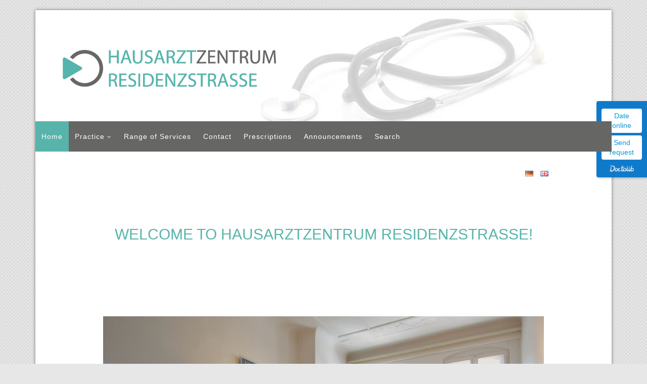

--- FILE ---
content_type: text/html; charset=utf-8
request_url: https://hausarztzentrum-residenzstrasse.de/en/home_en.html
body_size: 4601
content:
<!DOCTYPE html>
<html lang="en">
<head>

      <meta charset="utf-8">
    <title>Hausarztzentrum Residenzstraße - Berlin Reinickendorf</title>
    <base href="https://hausarztzentrum-residenzstrasse.de/">

          <meta name="robots" content="index,follow">
      <meta name="description" content="Hausarztzentrum Residenzstraße - General Medicine, Sports Medicine, Joint Practice , Berlin - Reinickendorf">
      <meta name="keywords" content="">
      <meta name="generator" content="Contao Open Source CMS">
    
    <meta name="viewport" content="width=device-width,initial-scale=1.0">
    <style>#left{width:75px;right:75px}#right{width:75px}#container{padding-left:75px;padding-right:75px}</style>
    <link rel="stylesheet" href="assets/css/34087a64dc83.css">
    <script src="https://code.jquery.com/jquery-1.11.3.min.js"></script>
<script>window.jQuery || document.write('<script src="assets/jquery/core/1.11.3/jquery.min.js">\x3C/script>')</script>
    <link rel="alternate" hreflang="de" href="https://hausarztzentrum-residenzstrasse.de/de/">
<link rel="alternate" hreflang="en" href="https://hausarztzentrum-residenzstrasse.de/en/home_en.html">
<link rel="shortcut icon" type="image/x-icon" href="https://hausarztzentrum-residenzstrasse.de/share/favicon-hausarztzentrum-residenzstrasse-en.ico">
<link rel="apple-touch-icon" href="https://hausarztzentrum-residenzstrasse.de/share/favicon-apple-touch-icon-hausarztzentrum-residenzstrasse-en.png">
<link href="//maxcdn.bootstrapcdn.com/font-awesome/4.3.0/css/font-awesome.min.css" rel="stylesheet">
<script src="files/theme/js/back-to-top.js" type="text/javascript"></script>
<meta name="page-topic" content=„Hausarztzentrum-Residenzstrasse“>
<meta name="audience" content="alle">
<meta name="copyright" content=„Hausarztzentrum-Residenzstrasse“>
<meta name="revisit-after" content="60 days">
<meta name="expires" content="0">

          <!--[if lt IE 9]><script src="assets/html5shiv/3.7.2/html5shiv-printshiv.min.js"></script><![endif]-->
      
</head>
<body id="top" class="mac chrome blink ch131 home">

      
    <div id="wrapper">

                        <header id="header">
            <div class="inside">
              
<div class="mod_article first last block" id="kopfbild-472">

  
  
<div class="ce_image first last block">

  
  
  <figure class="image_container">

    
    

<img src="assets/images/d/stethoscope-8707bbbd.jpg" width="1140" height="220" alt="stethoscope" title="stethoscope">



    
    
  </figure>


</div>

  
</div>

<!-- indexer::stop -->
<p id="logo" role="banner"><a href="https://hausarztzentrum-residenzstrasse.de/en/home_en.html" title="Go to the Home page"><span>Hausarztzentrum Residenzstrasse EN</span></a></p>
<!-- indexer::continue -->            </div>
          </header>
              
      
<div class="custom">

      <div id="navisection">
      <div class="inside">
        
<!-- indexer::stop -->
<div class="mod_quicknav mobileselect block">

  
  
  <form action="en/home_en.html" method="post">
    <div class="formbody">
      <input type="hidden" name="FORM_SUBMIT" value="tl_quicknav">
      <input type="hidden" name="REQUEST_TOKEN" value="ef1628bf883c03a7ecb54b538e420e97">
      <label for="ctrl_target" class="invisible">Target page</label>
      <select name="target" id="ctrl_target" class="select" onchange="this.form.submit()">
        <option value="">Select please ...</option>
                  <option value="en/home_en.html">Home</option>
                  <option value="en/practice.html">Practice</option>
                  <option value="en/our-medical-practice-272.html"> &nbsp;&ndash; Our Medical Practice</option>
                  <option value="en/our-doctors.html"> &nbsp;&ndash; Our Doctors</option>
                  <option value="en/practice-team.html"> &nbsp;&ndash; Practice Team</option>
                  <option value="en/surgery-hours.html"> &nbsp;&ndash; Surgery hours</option>
                  <option value="en/house-calls.html"> &nbsp;&ndash; House Calls</option>
                  <option value="en/emergency-service.html"> &nbsp;&ndash; Emergency Services</option>
                  <option value="en/range-of-services.html">Range of Services</option>
                  <option value="en/contact.html">Contact</option>
                  <option value="en/prescriptions.html">Prescriptions</option>
                  <option value="en/announcements.html">Announcements</option>
                  <option value="en/search.html">Search</option>
              </select>
      <noscript><input type="submit" class="submit" value="Go"></noscript>
    </div>
  </form>


</div>
<!-- indexer::continue -->

<!-- indexer::stop -->
<nav class="mod_navigation block" id="mainmenu">

  
  <a href="en/home_en.html#skipNavigation2" class="invisible">Skip navigation</a>

  
<ul class="level_1">
            <li class="active first"><span class="active first">Home</span></li>
                <li class="submenu sibling"><a href="en/our-medical-practice-272.html" title="Practice" class="submenu sibling" aria-haspopup="true">Practice</a>
<ul class="level_2">
            <li class="first"><a href="en/our-medical-practice-272.html" title="Our Medical Practice" class="first">Our Medical Practice</a></li>
                <li><a href="en/our-doctors.html" title="Our Doctors">Our Doctors</a></li>
                <li><a href="en/practice-team.html" title="Practice Team">Practice Team</a></li>
                <li><a href="en/surgery-hours.html" title="Surgery hours">Surgery hours</a></li>
                <li><a href="en/house-calls.html" title="House Calls">House Calls</a></li>
                <li class="last"><a href="en/emergency-service.html" title="Emergency Services" class="last">Emergency Services</a></li>
      </ul>
</li>
                <li class="sibling"><a href="en/range-of-services.html" title="Range of Services" class="sibling">Range of Services</a></li>
                <li class="sibling"><a href="en/contact.html" title="Contact" class="sibling">Contact</a></li>
                <li class="sibling"><a href="en/prescriptions.html" title="Prescriptions online" class="sibling">Prescriptions</a></li>
                <li class="sibling"><a href="en/announcements.html" title="Announcements" class="sibling">Announcements</a></li>
                <li class="sibling last"><a href="en/search.html" title="Search" class="sibling last">Search</a></li>
      </ul>

  <a id="skipNavigation2" class="invisible">&nbsp;</a>

</nav>
<!-- indexer::continue -->
      </div>
    </div>
  
</div>

              <div id="container">

                      <div id="main">
              <div class="inside">
                
<!-- indexer::stop -->
<nav class="mod_changelanguage block" itemscope="" itemtype="http://schema.org/SiteNavigationElement">


<ul class="level_1">
            <li class="lang-de first"><a href="https://hausarztzentrum-residenzstrasse.de/de/" title="Home" class="lang-de first" hreflang="de" lang="de">DE</a></li>
                <li class="lang-en active last"><span class="lang-en active last">EN</span></li>
      </ul>

</nav>
<!-- indexer::continue -->

<div class="mod_article first last block" id="home-473">

  
  
<div class="clear"></div>
<hr class="invisible_hr">
<div class="ce_text slogan_home center block">

  
  
      <h1>Welcome to&nbsp;Hausarztzentrum Residenzstraße!</h1>  
  
  

</div>

<div class="clear"></div>
<hr class="invisible_hr">
<div class="ce_image block">

  
  
  <figure class="image_container">

    
    

<img src="files/Images_Praxis/Startseite/Startseite.jpg" width="1000" height="647" alt="Image physician and patient in treatment room" title="physician and patient">



    
    
  </figure>


</div>

<div class="clear"></div>
<div class="ce_text last block" style="margin-top:50px;">

  
  
      <h2 style="text-align: center;">We are looking back on an experience of more than 30 years.</h2>  
  
  

</div>

  
</div>
              </div>
                          </div>
          
                                
                                
        </div>
      
      
                        <footer id="footer">
            <div class="inside">
              
<div class="widget contactvcard towcols grid6">
<h3>Contact</h3>

<div class="vcard">
<div class="org grid16"><strong>Hausarztzentrum Residenzstraße</strong></div>
<div class="adr grid16">Gemeinschaftspraxis</div>
<div class="adr grid16">
<div class="street-address">Residenzstr. 156</div>
<span class="postal-code">13409</span> <span class="locality">Berlin</span>
<div class="country-name">Deutschland</div>
</div>
<div class="tel grid16"><span class="type"></span> 030 498 932 88</div>
<div class="fax grid16"><span class="type"></span> 030 498 932 87</div>
<div><a class="email grid16" href="mailto:praxis@hausarztzentrum-residenzstrasse.de">praxis@hausarztzentrum-residenzstrasse.de</a></div>
</div>
</div>
<div class="ce_html grid5">

<div class="ce_text block">

      <h3>Your way to us</h3>
  
  
      <p style="text-align: left;"><a title="Google Route Planner" href="https://www.google.de/maps/place/Hausarztzentrum+Residenzstraße/@52.5740684,13.357135,17z/data=!3m1!4b1!4m5!3m4!1s0x47a853b71fefffff:0xf96eb5c7baa34f5d!8m2!3d52.5740684!4d13.3593237" target="_blank">Launch Google Route Planner</a></p>
<p style="text-align: left;"><a title="BVG Public Transport" href="https://www.bvg.de/en/connections/connection-search" target="_blank">Public Transport Journey Planer</a></p>  
  
  

</div>

</div>
<div class="ce_html grid5">

<div class="ce_text block">

      <h3>Opening hours</h3>
  
  
      <table>
<tbody>
<tr>
<td>Monday</td>
<td>09:00-18:00</td>
<td>&nbsp;</td>
</tr>
<tr>
<td>Tuesday</td>
<td>09:00-18:00</td>
<td>&nbsp;</td>
</tr>
<tr>
<td>Wednesday</td>
<td>09:00-16:00</td>
<td>&nbsp;</td>
</tr>
<tr>
<td>Thursday</td>
<td>09:00-18:00</td>
<td>&nbsp;</td>
</tr>
<tr>
<td>Friday</td>
<td>09:00-13:00</td>
<td>&nbsp;</td>
</tr>
</tbody>
</table>
<p><a title="Details of various Emergency Services" href="en/emergency-service.html"> Emergency Services</a></p>  
  
  

</div>

</div>
<div class="clear"></div>
<!--

WICHTIGER HINWEIS: Sie dürfen den Backlink zur Webseite des Designers
nicht entfernen. Wenn Sie das Template ohne den Backlink nutzen
möchten, kaufen Sie bitte ein Lizenzupgrade.

ES IST ILLEGAL DIESES DESIGN OHNE BACKLINK ZU VERWENDEN!

-->
<!-- indexer::stop -->
<div class="footermenu grid16 block">

Copyright © 2026 Hausarztzentrum Residenzstrasse | <a href="en/contact.html" title="Contact">Contact</a> | <a href="en/data-protection.html" title="Data Protection">Data Protection</a> | <a href="en/legal-notice.html" title="Legal Notice">Legal Notice</a> | <a href="en/sitemap_en.html" title="Sitemap">Sitemap</a> | <a href="en/cookies.html" title="Cookies">Cookies</a> |18.01.2026 | <span class="designby">Design by <a href="http://www.dualogo.de" title="dualogo mediendesign">dualogo mediendesign</a></span>
</div>
<!-- indexer::continue -->
<!-- indexer::stop -->
<div id="backtotop">
  <ul>
    <li><a id="toTop" href="#" onClick="return false">Back to Top</a></li>
  </ul>
</div>
<!-- indexer::continue -->
<div class="clear"></div>
<div style="position:fixed;top:200px;right:0;display:block;text-align:center;background-color:#107ACA;; color:#ffffff;font-size:14px;width:100px;border-radius:4px 0 0 4px;padding:10px;z-index:999;box-shadow:1px 2px 4px rgba(0,0,0,0.2);line-height:1.4;"> <a style="display:block;color:#0596DE;text-decoration:none;padding:5px;margin-top:5px;background:#fff;border-radius:4px;" href=" https://www.doctolib.de/gemeinschaftspraxis/berlin/hausarztzentrum-residenzstrasse?utm_campaign=website-button&amp;utm_source=hausarztzentrum-residenzstrasse-website-button&amp;utm_medium=referral&amp;utm_content=option-8&amp;utm_term=hausarztzentrum-residenzstrasse" target="_blank" rel="noopener noreferrer" >Date online</a> <a style="display:block;color:#0596DE;text-decoration:none;padding:5px;margin-top:5px;background:#fff;border-radius:4px;" href=" https://www.doctolib.de/gemeinschaftspraxis/berlin/hausarztzentrum-residenzstrasse/patient-request?utm_campaign=website-button&amp;utm_source=hausarztzentrum-residenzstrasse/patient-request-website-button&amp;utm_medium=referral&amp;utm_content=option-8&amp;utm_term=hausarztzentrum-residenzstrasse/patient-request" target="_blank" rel="noopener noreferrer" >Send request</a> <img style="display:inline-block;height:15px;margin-top:10px;vertical-align:middle;width:auto" src="https://www.doctolib.de/external_button/doctolib-white-transparent.png" alt="Doctolib"/> </div>            </div>
          </footer>
              
    </div>

      
  
<script src="files/theme/js/jquery.tabslet.min.js"></script>
<script>
  jQuery(document).ready(function(){
    $('.tabs').tabslet();
});
</script>

<script src="files/theme/js/doubletaptogo.js"></script>
<script>
  jQuery(document).ready(function($) {

// Touch-friendly drop-down navigation
$( '#mainmenu li:has(ul)' ).doubleTapToGo();
});
</script>


<script src="assets/swipe/2.0/js/swipe.min.js"></script>
<script>
  (function($) {
    $(document).ready(function() {
      $('.ce_sliderStart').each(function(i, cte) {
        var s = $('.content-slider', cte)[0],
            c = s.getAttribute('data-config').split(',');
        new Swipe(s, {
          // Put custom options here
          'auto': parseInt(c[0]),
          'speed': parseInt(c[1]),
          'startSlide': parseInt(c[2]),
          'continuous': parseInt(c[3]),
          'menu': $('.slider-control', cte)[0]
        });
      });
    });
  })(jQuery);
</script>

<script src="assets/jquery/mediaelement/2.21.2/js/mediaelement-and-player.min.js"></script>
<script>
  (function($) {
    $(document).ready(function() {
      $('video,audio').filter(function() {
          return $(this).parents('picture').length === 0;
      }).mediaelementplayer({
        // Put custom options here
        pluginPath: '/assets/jquery/mediaelement/2.21.2/',
        flashName: 'legacy/flashmediaelement.swf',
        silverlightName: 'legacy/silverlightmediaelement.xap'
      });
    });
  })(jQuery);
</script>

<script>setTimeout(function(){var e=function(e,t){try{var n=new XMLHttpRequest}catch(r){return}n.open("GET",e,!0),n.onreadystatechange=function(){this.readyState==4&&this.status==200&&typeof t=="function"&&t(this.responseText)},n.send()},t="system/cron/cron.";e(t+"txt",function(n){parseInt(n||0)<Math.round(+(new Date)/1e3)-86400&&e(t+"php")})},5e3);</script>

</body>
</html>


--- FILE ---
content_type: text/css
request_url: https://hausarztzentrum-residenzstrasse.de/assets/css/34087a64dc83.css
body_size: 11825
content:
body,div,h1,h2,h3,h4,h5,h6,p,blockquote,pre,code,ol,ul,li,dl,dt,dd,figure,table,th,td,form,fieldset,legend,input,textarea{margin:0;padding:0}table{border-spacing:0;border-collapse:collapse}caption,th,td{text-align:left;text-align:start;vertical-align:top}abbr,acronym{font-variant:normal;border-bottom:1px dotted #666;cursor:help}blockquote,q{quotes:none}fieldset,img{border:0}ul{list-style-type:none}sup{vertical-align:text-top}sub{vertical-align:text-bottom}del{text-decoration:line-through}ins{text-decoration:none}header,footer,nav,section,aside,article,figure,figcaption{display:block}body{font:12px/1 "Lucida Grande","Lucida Sans Unicode",Verdana,sans-serif;color:#000}input,button,textarea,select{font-family:inherit;font-size:99%;font-weight:inherit}pre,code{font-family:Monaco,monospace}h1,h2,h3,h4,h5,h6{font-size:100%;font-weight:400}h1{font-size:1.8333em}h2{font-size:1.6667em}h3{font-size:1.5em}h4{font-size:1.3333em}table{font-size:inherit}caption,th{font-weight:700}a{color:#00f}h1,h2,h3,h4,h5,h6{margin-top:1em}h1,h2,h3,h4,h5,h6,p,pre,blockquote,table,ol,ul,form{margin-bottom:12px}
body,form,figure{margin:0;padding:0}img{border:0}header,footer,nav,section,aside,article,figure,figcaption{display:block}body{font-size:100.01%}select,input,textarea{font-size:99%}#container,.inside{position:relative}#main,#left,#right{float:left;position:relative}#main{width:100%}#left{margin-left:-100%}#right{margin-right:-100%}#footer{clear:both}#main .inside{min-height:1px}.ce_gallery>ul{margin:0;padding:0;overflow:hidden;list-style:none}.ce_gallery>ul li{float:left}.ce_gallery>ul li.col_first{clear:left}.float_left{float:left}.float_right{float:right}.block{overflow:hidden}.clear,#clear{height:.1px;font-size:.1px;line-height:.1px;clear:both}.invisible{border:0;clip:rect(0 0 0 0);height:1px;margin:-1px;overflow:hidden;padding:0;position:absolute;width:1px}.custom{display:block}#container:after,.custom:after{content:"";display:table;clear:both}
@media (max-width:767px){#wrapper{margin:0;width:auto}#container{padding-left:0;padding-right:0}#main,#left,#right{float:none;width:auto}#left{right:0;margin-left:0}#right{margin-right:0}}img{max-width:100%;height:auto}.ie7 img{-ms-interpolation-mode:bicubic}.ie8 img{width:auto}
/**
 * Global TinyMCE style sheet
 *
 * Use this style sheet to define CSS classes for the rich text editor. The
 * stlye sheet will be included in the editor and the page layout automatically.
 * Although the stlye sheet is shared by all themes, you can override its
 * formattings in any of your theme style sheets.
 *
 *   files/tinymce.css (this is how it looks like in TinyMCE)
 *   .warning { color:#c55; }
 *
 *   theme_a.css (this is how it looks like in theme A)
 *   .warning { font-weight:bold; }
 *
 *   theme_b.css (this is how it looks like in theme B)
 *   .warning { color:#000; }
 *
 * If you do not want to use a global TinyMCE style sheet at all, simply delete
 * this file (files/tinymce.css).
 */
.warning { color:#c55; font-size:1.1em; }
.confirmation { color:#090; font-size:1.1em; }
.information { color:#999; font-size:0.9em; }
/* Swipe 2.0, (C) Brad Birdsall 2012, MIT license */
.content-slider{overflow:hidden;visibility:hidden;position:relative}.slider-wrapper{overflow:hidden;position:relative}.slider-wrapper>*{float:left;width:100%;position:relative}.slider-control{height:30px;position:relative}.slider-control a,.slider-control .slider-menu{position:absolute;top:9px;display:inline-block}.slider-control .slider-prev{left:0}.slider-control .slider-next{right:0}.slider-control .slider-menu{top:0;width:50%;left:50%;margin-left:-25%;font-size:27px;text-align:center}.slider-control .slider-menu b{color:#bbb;cursor:pointer}.slider-control .slider-menu b.active{color:#666}
/* MediaElement.js, (c) 2010-2014 John Dyer, MIT license */
.mejs-offscreen{clip:rect(1px 1px 1px 1px);clip:rect(1px,1px,1px,1px);clip-path:polygon(0 0,0 0,0 0,0 0);position:absolute!important;height:1px;width:1px;overflow:hidden}.mejs-container{position:relative;background:#000;font-family:Helvetica,Arial;text-align:left;vertical-align:top;text-indent:0}.mejs-audio{margin-top:18px}.mejs-container:focus{outline:none}.me-plugin{position:absolute}.mejs-embed,.mejs-embed body{width:100%;height:100%;margin:0;padding:0;background:#000;overflow:hidden}.mejs-fullscreen{overflow:hidden!important}.mejs-container-fullscreen{position:fixed;left:0;top:0;right:0;bottom:0;overflow:hidden;z-index:1000}.mejs-container-fullscreen .mejs-mediaelement,.mejs-container-fullscreen video{width:100%;height:100%}.mejs-clear{clear:both}.mejs-background{position:absolute;top:0;left:0}.mejs-mediaelement{position:absolute;top:0;left:0;width:100%;height:100%}.mejs-poster{position:absolute;top:0;left:0;background-size:contain;background-position:50% 50%;background-repeat:no-repeat}:root .mejs-poster img{display:none}.mejs-poster img{border:0;padding:0;border:0}.mejs-overlay{position:absolute;top:0;left:0}.mejs-overlay-play{cursor:pointer}.mejs-overlay-button{position:absolute;top:50%;left:50%;width:100px;height:100px;margin:-50px 0 0 -50px;background:url(../../assets/jquery/mediaelement/2.21.2/images/bigplay.svg) no-repeat}.no-svg .mejs-overlay-button{background-image:url(../../assets/jquery/mediaelement/2.21.2/images/bigplay.png)}.mejs-overlay:hover .mejs-overlay-button{background-position:0 -100px}.mejs-overlay-loading{position:absolute;top:50%;left:50%;width:80px;height:80px;margin:-40px 0 0 -40px;background:#333;background:url(../../assets/jquery/mediaelement/2.21.2/images/background.png);background:rgba(0,0,0,.9);background:-webkit-gradient(linear,0% 0%,0% 100%,from(rgba(50,50,50,.9)),to(rgba(0,0,0,.9)));background:-webkit-linear-gradient(top,rgba(50,50,50,.9),rgba(0,0,0,.9));background:-moz-linear-gradient(top,rgba(50,50,50,.9),rgba(0,0,0,.9));background:-o-linear-gradient(top,rgba(50,50,50,.9),rgba(0,0,0,.9));background:-ms-linear-gradient(top,rgba(50,50,50,.9),rgba(0,0,0,.9));background:linear-gradient(rgba(50,50,50,.9),rgba(0,0,0,.9))}.mejs-overlay-loading span{display:block;width:80px;height:80px;background:url(../../assets/jquery/mediaelement/2.21.2/images/loading.gif) 50% 50% no-repeat}.mejs-container .mejs-controls{position:absolute;list-style-type:none;margin:0;padding:0;bottom:0;left:0;background:url(../../assets/jquery/mediaelement/2.21.2/images/background.png);background:rgba(0,0,0,.7);background:-webkit-gradient(linear,0% 0%,0% 100%,from(rgba(50,50,50,.7)),to(rgba(0,0,0,.7)));background:-webkit-linear-gradient(top,rgba(50,50,50,.7),rgba(0,0,0,.7));background:-moz-linear-gradient(top,rgba(50,50,50,.7),rgba(0,0,0,.7));background:-o-linear-gradient(top,rgba(50,50,50,.7),rgba(0,0,0,.7));background:-ms-linear-gradient(top,rgba(50,50,50,.7),rgba(0,0,0,.7));background:linear-gradient(rgba(50,50,50,.7),rgba(0,0,0,.7));height:30px;width:100%}.mejs-container .mejs-controls div{list-style-type:none;background-image:none;display:block;float:left;margin:0;padding:0;width:26px;height:26px;font-size:11px;line-height:11px;font-family:Helvetica,Arial;border:0}.mejs-controls .mejs-button button{cursor:pointer;display:block;font-size:0;line-height:0;text-decoration:none;margin:7px 5px;padding:0;position:absolute;height:16px;width:16px;border:0;background:url(../../assets/jquery/mediaelement/2.21.2/images/controls.svg) no-repeat}.no-svg .mejs-controls .mejs-button button{background-image:url(../../assets/jquery/mediaelement/2.21.2/images/controls.png)}.mejs-controls .mejs-button button:focus{outline:dotted 1px #999}.mejs-container .mejs-controls .mejs-time{color:#fff;display:block;height:17px;width:auto;padding:10px 3px 0 3px;overflow:hidden;text-align:center;-moz-box-sizing:content-box;-webkit-box-sizing:content-box;box-sizing:content-box}.mejs-container .mejs-controls .mejs-time a{color:#fff;font-size:11px;line-height:12px;display:block;float:left;margin:1px 2px 0 0;width:auto}.mejs-controls .mejs-play button{background-position:0 0}.mejs-controls .mejs-pause button{background-position:0 -16px}.mejs-controls .mejs-stop button{background-position:-112px 0}.mejs-controls div.mejs-time-rail{direction:ltr;width:200px;padding-top:5px}.mejs-controls .mejs-time-rail span,.mejs-controls .mejs-time-rail a{display:block;position:absolute;width:180px;height:10px;-webkit-border-radius:2px;-moz-border-radius:2px;border-radius:2px;cursor:pointer}.mejs-controls .mejs-time-rail .mejs-time-total{margin:5px;background:#333;background:rgba(50,50,50,.8);background:-webkit-gradient(linear,0% 0%,0% 100%,from(rgba(30,30,30,.8)),to(rgba(60,60,60,.8)));background:-webkit-linear-gradient(top,rgba(30,30,30,.8),rgba(60,60,60,.8));background:-moz-linear-gradient(top,rgba(30,30,30,.8),rgba(60,60,60,.8));background:-o-linear-gradient(top,rgba(30,30,30,.8),rgba(60,60,60,.8));background:-ms-linear-gradient(top,rgba(30,30,30,.8),rgba(60,60,60,.8));background:linear-gradient(rgba(30,30,30,.8),rgba(60,60,60,.8))}.mejs-controls .mejs-time-rail .mejs-time-buffering{width:100%;background-image:-o-linear-gradient(-45deg,rgba(255,255,255,.15) 25%,transparent 25%,transparent 50%,rgba(255,255,255,.15) 50%,rgba(255,255,255,.15) 75%,transparent 75%,transparent);background-image:-webkit-gradient(linear,0 100%,100% 0,color-stop(.25,rgba(255,255,255,.15)),color-stop(.25,transparent),color-stop(.5,transparent),color-stop(.5,rgba(255,255,255,.15)),color-stop(.75,rgba(255,255,255,.15)),color-stop(.75,transparent),to(transparent));background-image:-webkit-linear-gradient(-45deg,rgba(255,255,255,.15) 25%,transparent 25%,transparent 50%,rgba(255,255,255,.15) 50%,rgba(255,255,255,.15) 75%,transparent 75%,transparent);background-image:-moz-linear-gradient(-45deg,rgba(255,255,255,.15) 25%,transparent 25%,transparent 50%,rgba(255,255,255,.15) 50%,rgba(255,255,255,.15) 75%,transparent 75%,transparent);background-image:-ms-linear-gradient(-45deg,rgba(255,255,255,.15) 25%,transparent 25%,transparent 50%,rgba(255,255,255,.15) 50%,rgba(255,255,255,.15) 75%,transparent 75%,transparent);background-image:linear-gradient(-45deg,rgba(255,255,255,.15) 25%,transparent 25%,transparent 50%,rgba(255,255,255,.15) 50%,rgba(255,255,255,.15) 75%,transparent 75%,transparent);-webkit-background-size:15px 15px;-moz-background-size:15px 15px;-o-background-size:15px 15px;background-size:15px 15px;-webkit-animation:buffering-stripes 2s linear infinite;-moz-animation:buffering-stripes 2s linear infinite;-ms-animation:buffering-stripes 2s linear infinite;-o-animation:buffering-stripes 2s linear infinite;animation:buffering-stripes 2s linear infinite}@-webkit-keyframes buffering-stripes{0%{background-position:0 0}to{background-position:30px 0}}@-moz-keyframes buffering-stripes{0%{background-position:0 0}to{background-position:30px 0}}@-ms-keyframes buffering-stripes{0%{background-position:0 0}to{background-position:30px 0}}@-o-keyframes buffering-stripes{0%{background-position:0 0}to{background-position:30px 0}}@keyframes buffering-stripes{0%{background-position:0 0}to{background-position:30px 0}}.mejs-controls .mejs-time-rail .mejs-time-loaded{background:#3caac8;background:rgba(60,170,200,.8);background:-webkit-gradient(linear,0% 0%,0% 100%,from(rgba(44,124,145,.8)),to(rgba(78,183,212,.8)));background:-webkit-linear-gradient(top,rgba(44,124,145,.8),rgba(78,183,212,.8));background:-moz-linear-gradient(top,rgba(44,124,145,.8),rgba(78,183,212,.8));background:-o-linear-gradient(top,rgba(44,124,145,.8),rgba(78,183,212,.8));background:-ms-linear-gradient(top,rgba(44,124,145,.8),rgba(78,183,212,.8));background:linear-gradient(rgba(44,124,145,.8),rgba(78,183,212,.8));width:0}.mejs-controls .mejs-time-rail .mejs-time-current{background:#fff;background:rgba(255,255,255,.8);background:-webkit-gradient(linear,0% 0%,0% 100%,from(rgba(255,255,255,.9)),to(rgba(200,200,200,.8)));background:-webkit-linear-gradient(top,rgba(255,255,255,.9),rgba(200,200,200,.8));background:-moz-linear-gradient(top,rgba(255,255,255,.9),rgba(200,200,200,.8));background:-o-linear-gradient(top,rgba(255,255,255,.9),rgba(200,200,200,.8));background:-ms-linear-gradient(top,rgba(255,255,255,.9),rgba(200,200,200,.8));background:linear-gradient(rgba(255,255,255,.9),rgba(200,200,200,.8));width:0}.mejs-controls .mejs-time-rail .mejs-time-handle{display:none;position:absolute;margin:0;width:10px;background:#fff;-webkit-border-radius:5px;-moz-border-radius:5px;border-radius:5px;cursor:pointer;border:solid 2px #333;top:-2px;text-align:center}.mejs-controls .mejs-time-rail .mejs-time-float{position:absolute;display:none;background:#eee;width:36px;height:17px;border:solid 1px #333;top:-26px;margin-left:-18px;text-align:center;color:#111}.mejs-controls .mejs-time-rail .mejs-time-float-current{margin:2px;width:30px;display:block;text-align:center;left:0}.mejs-controls .mejs-time-rail .mejs-time-float-corner{position:absolute;display:block;width:0;height:0;line-height:0;border:solid 5px #eee;border-color:#eee transparent transparent transparent;-webkit-border-radius:0;-moz-border-radius:0;border-radius:0;top:15px;left:13px}.mejs-long-video .mejs-controls .mejs-time-rail .mejs-time-float{width:48px}.mejs-long-video .mejs-controls .mejs-time-rail .mejs-time-float-current{width:44px}.mejs-long-video .mejs-controls .mejs-time-rail .mejs-time-float-corner{left:18px}.mejs-controls .mejs-fullscreen-button button{background-position:-32px 0}.mejs-controls .mejs-unfullscreen button{background-position:-32px -16px}.mejs-controls .mejs-mute button{background-position:-16px -16px}.mejs-controls .mejs-unmute button{background-position:-16px 0}.mejs-controls .mejs-volume-button{position:relative}.mejs-controls .mejs-volume-button .mejs-volume-slider{display:none;height:115px;width:25px;background:url(../../assets/jquery/mediaelement/2.21.2/images/background.png);background:rgba(50,50,50,.7);-webkit-border-radius:0;-moz-border-radius:0;border-radius:0;top:-115px;left:0;z-index:1;position:absolute;margin:0}.mejs-controls .mejs-volume-button:hover{-webkit-border-radius:0 0 4px 4px;-moz-border-radius:0 0 4px 4px;border-radius:0 0 4px 4px}.mejs-controls .mejs-volume-button .mejs-volume-slider .mejs-volume-total{position:absolute;left:11px;top:8px;width:2px;height:100px;background:#ddd;background:rgba(255,255,255,.5);margin:0}.mejs-controls .mejs-volume-button .mejs-volume-slider .mejs-volume-current{position:absolute;left:11px;top:8px;width:2px;height:100px;background:#ddd;background:rgba(255,255,255,.9);margin:0}.mejs-controls .mejs-volume-button .mejs-volume-slider .mejs-volume-handle{position:absolute;left:4px;top:-3px;width:16px;height:6px;background:#ddd;background:rgba(255,255,255,.9);cursor:N-resize;-webkit-border-radius:1px;-moz-border-radius:1px;border-radius:1px;margin:0}.mejs-controls a.mejs-horizontal-volume-slider{height:26px;width:56px;position:relative;display:block;float:left;vertical-align:middle}.mejs-controls .mejs-horizontal-volume-slider .mejs-horizontal-volume-total{position:absolute;left:0;top:11px;width:50px;height:8px;margin:0;padding:0;font-size:1px;-webkit-border-radius:2px;-moz-border-radius:2px;border-radius:2px;background:#333;background:rgba(50,50,50,.8);background:-webkit-gradient(linear,0% 0%,0% 100%,from(rgba(30,30,30,.8)),to(rgba(60,60,60,.8)));background:-webkit-linear-gradient(top,rgba(30,30,30,.8),rgba(60,60,60,.8));background:-moz-linear-gradient(top,rgba(30,30,30,.8),rgba(60,60,60,.8));background:-o-linear-gradient(top,rgba(30,30,30,.8),rgba(60,60,60,.8));background:-ms-linear-gradient(top,rgba(30,30,30,.8),rgba(60,60,60,.8));background:linear-gradient(rgba(30,30,30,.8),rgba(60,60,60,.8))}.mejs-controls .mejs-horizontal-volume-slider .mejs-horizontal-volume-current{position:absolute;left:0;top:11px;width:50px;height:8px;margin:0;padding:0;font-size:1px;-webkit-border-radius:2px;-moz-border-radius:2px;border-radius:2px;background:#fff;background:rgba(255,255,255,.8);background:-webkit-gradient(linear,0% 0%,0% 100%,from(rgba(255,255,255,.9)),to(rgba(200,200,200,.8)));background:-webkit-linear-gradient(top,rgba(255,255,255,.9),rgba(200,200,200,.8));background:-moz-linear-gradient(top,rgba(255,255,255,.9),rgba(200,200,200,.8));background:-o-linear-gradient(top,rgba(255,255,255,.9),rgba(200,200,200,.8));background:-ms-linear-gradient(top,rgba(255,255,255,.9),rgba(200,200,200,.8));background:linear-gradient(rgba(255,255,255,.9),rgba(200,200,200,.8))}.mejs-controls .mejs-horizontal-volume-slider .mejs-horizontal-volume-handle{display:none}.mejs-controls .mejs-captions-button{position:relative}.mejs-controls .mejs-captions-button button{background-position:-48px 0}.mejs-controls .mejs-captions-button .mejs-captions-selector{visibility:hidden;position:absolute;bottom:26px;right:-51px;width:85px;height:100px;background:url(../../assets/jquery/mediaelement/2.21.2/images/background.png);background:rgba(50,50,50,.7);border:solid 1px transparent;padding:10px 10px 0 10px;overflow:hidden;-webkit-border-radius:0;-moz-border-radius:0;border-radius:0}.mejs-controls .mejs-captions-button:hover .mejs-captions-selector{visibility:visible}.mejs-controls .mejs-captions-button .mejs-captions-selector ul{margin:0;padding:0;display:block;list-style-type:none!important;overflow:hidden}.mejs-controls .mejs-captions-button .mejs-captions-selector ul li{margin:0 0 6px 0;padding:0;list-style-type:none!important;display:block;color:#fff;overflow:hidden}.mejs-controls .mejs-captions-button .mejs-captions-selector ul li input{clear:both;float:left;margin:3px 3px 0 5px}.mejs-controls .mejs-captions-button .mejs-captions-selector ul li label{width:55px;float:left;padding:4px 0 0 0;line-height:15px;font-family:helvetica,arial;font-size:10px}.mejs-controls .mejs-captions-button .mejs-captions-translations{font-size:10px;margin:0 0 5px 0}.mejs-chapters{position:absolute;top:0;left:0;-xborder-right:solid 1px #fff;width:10000px;z-index:1}.mejs-chapters .mejs-chapter{position:absolute;float:left;background:#222;background:rgba(0,0,0,.7);background:-webkit-gradient(linear,0% 0%,0% 100%,from(rgba(50,50,50,.7)),to(rgba(0,0,0,.7)));background:-webkit-linear-gradient(top,rgba(50,50,50,.7),rgba(0,0,0,.7));background:-moz-linear-gradient(top,rgba(50,50,50,.7),rgba(0,0,0,.7));background:-o-linear-gradient(top,rgba(50,50,50,.7),rgba(0,0,0,.7));background:-ms-linear-gradient(top,rgba(50,50,50,.7),rgba(0,0,0,.7));background:linear-gradient(rgba(50,50,50,.7),rgba(0,0,0,.7));filter:progid:DXImageTransform.Microsoft.Gradient(GradientType=0, startColorstr=#323232,endColorstr=#000000);overflow:hidden;border:0}.mejs-chapters .mejs-chapter .mejs-chapter-block{font-size:11px;color:#fff;padding:5px;display:block;border-right:solid 1px #333;border-bottom:solid 1px #333;cursor:pointer}.mejs-chapters .mejs-chapter .mejs-chapter-block-last{border-right:none}.mejs-chapters .mejs-chapter .mejs-chapter-block:hover{background:#666;background:rgba(102,102,102,.7);background:-webkit-gradient(linear,0% 0%,0% 100%,from(rgba(102,102,102,.7)),to(rgba(50,50,50,.6)));background:-webkit-linear-gradient(top,rgba(102,102,102,.7),rgba(50,50,50,.6));background:-moz-linear-gradient(top,rgba(102,102,102,.7),rgba(50,50,50,.6));background:-o-linear-gradient(top,rgba(102,102,102,.7),rgba(50,50,50,.6));background:-ms-linear-gradient(top,rgba(102,102,102,.7),rgba(50,50,50,.6));background:linear-gradient(rgba(102,102,102,.7),rgba(50,50,50,.6));filter:progid:DXImageTransform.Microsoft.Gradient(GradientType=0, startColorstr=#666666,endColorstr=#323232)}.mejs-chapters .mejs-chapter .mejs-chapter-block .ch-title{font-size:12px;font-weight:700;display:block;white-space:nowrap;text-overflow:ellipsis;margin:0 0 3px 0;line-height:12px}.mejs-chapters .mejs-chapter .mejs-chapter-block .ch-timespan{font-size:12px;line-height:12px;margin:3px 0 4px 0;display:block;white-space:nowrap;text-overflow:ellipsis}.mejs-captions-layer{position:absolute;bottom:0;left:0;text-align:center;line-height:20px;font-size:16px;color:#fff}.mejs-captions-layer a{color:#fff;text-decoration:underline}.mejs-captions-layer[lang=ar]{font-size:20px;font-weight:400}.mejs-captions-position{position:absolute;width:100%;bottom:15px;left:0}.mejs-captions-position-hover{bottom:35px}.mejs-captions-text{padding:3px 5px;background:url(../../assets/jquery/mediaelement/2.21.2/images/background.png);background:rgba(20,20,20,.5);white-space:pre-wrap}.me-cannotplay a{color:#fff;font-weight:700}.me-cannotplay span{padding:15px;display:block}.mejs-controls .mejs-loop-off button{background-position:-64px -16px}.mejs-controls .mejs-loop-on button{background-position:-64px 0}.mejs-controls .mejs-backlight-off button{background-position:-80px -16px}.mejs-controls .mejs-backlight-on button{background-position:-80px 0}.mejs-controls .mejs-picturecontrols-button{background-position:-96px 0}.mejs-contextmenu{position:absolute;width:150px;padding:10px;border-radius:4px;top:0;left:0;background:#fff;border:solid 1px #999;z-index:1001}.mejs-contextmenu .mejs-contextmenu-separator{height:1px;font-size:0;margin:5px 6px;background:#333}.mejs-contextmenu .mejs-contextmenu-item{font-family:Helvetica,Arial;font-size:12px;padding:4px 6px;cursor:pointer;color:#333}.mejs-contextmenu .mejs-contextmenu-item:hover{background:#2c7c91;color:#fff}.mejs-controls .mejs-sourcechooser-button{position:relative}.mejs-controls .mejs-sourcechooser-button button{background-position:-128px 0}.mejs-controls .mejs-sourcechooser-button .mejs-sourcechooser-selector{visibility:hidden;position:absolute;bottom:26px;right:-10px;width:130px;height:100px;background:url(../../assets/jquery/mediaelement/2.21.2/images/background.png);background:rgba(50,50,50,.7);border:solid 1px transparent;padding:10px;overflow:hidden;-webkit-border-radius:0;-moz-border-radius:0;border-radius:0}.mejs-controls .mejs-sourcechooser-button .mejs-sourcechooser-selector ul{margin:0;padding:0;display:block;list-style-type:none!important;overflow:hidden}.mejs-controls .mejs-sourcechooser-button .mejs-sourcechooser-selector ul li{margin:0 0 6px 0;padding:0;list-style-type:none!important;display:block;color:#fff;overflow:hidden}.mejs-controls .mejs-sourcechooser-button .mejs-sourcechooser-selector ul li input{clear:both;float:left;margin:3px 3px 0 5px}.mejs-controls .mejs-sourcechooser-button .mejs-sourcechooser-selector ul li label{width:100px;float:left;padding:4px 0 0 0;line-height:15px;font-family:helvetica,arial;font-size:10px}.mejs-postroll-layer{position:absolute;bottom:0;left:0;width:100%;height:100%;background:url(../../assets/jquery/mediaelement/2.21.2/images/background.png);background:rgba(50,50,50,.7);z-index:1000;overflow:hidden}.mejs-postroll-layer-content{width:100%;height:100%}.mejs-postroll-close{position:absolute;right:0;top:0;background:url(../../assets/jquery/mediaelement/2.21.2/images/background.png);background:rgba(50,50,50,.7);color:#fff;padding:4px;z-index:100;cursor:pointer}div.mejs-speed-button{width:46px!important;position:relative}.mejs-controls .mejs-button.mejs-speed-button button{background:0 0;width:36px;font-size:11px;line-height:normal;color:#fff}.mejs-controls .mejs-speed-button .mejs-speed-selector{display:none;position:absolute;top:-100px;left:-10px;width:60px;height:100px;background:url(../../assets/jquery/mediaelement/2.21.2/images/background.png);background:rgba(50,50,50,.7);border:solid 1px transparent;padding:0;overflow:hidden;-webkit-border-radius:0;-moz-border-radius:0;border-radius:0}.mejs-controls .mejs-speed-button:hover>.mejs-speed-selector{display:block}.mejs-controls .mejs-speed-button .mejs-speed-selector ul li label.mejs-speed-selected{color:#21f8f8}.mejs-controls .mejs-speed-button .mejs-speed-selector ul{margin:0;padding:0;display:block;list-style-type:none!important;overflow:hidden}.mejs-controls .mejs-speed-button .mejs-speed-selector ul li{margin:0 0 6px 0;padding:0 10px;list-style-type:none!important;display:block;color:#fff;overflow:hidden}.mejs-controls .mejs-speed-button .mejs-speed-selector ul li input{clear:both;float:left;margin:3px 3px 0 5px;display:none}.mejs-controls .mejs-speed-button .mejs-speed-selector ul li label{width:60px;float:left;padding:4px 0 0 0;line-height:15px;font-family:helvetica,arial;font-size:11.5px;color:#fff;margin-left:5px;cursor:pointer}.mejs-controls .mejs-speed-button .mejs-speed-selector ul li:hover{background-color:#c8c8c8!important;background-color:rgba(255,255,255,.4)!important}.mejs-controls .mejs-button.mejs-jump-forward-button{background:url(../../assets/jquery/mediaelement/2.21.2/images/jumpforward.png) no-repeat;background-position:3px 3px}.mejs-controls .mejs-button.mejs-jump-forward-button button{background:0 0;font-size:9px;line-height:normal;color:#fff}.mejs-controls .mejs-button.mejs-skip-back-button{background:url(../../assets/jquery/mediaelement/2.21.2/images/skipback.png) no-repeat;background-position:3px 3px}.mejs-controls .mejs-button.mejs-skip-back-button button{background:0 0;font-size:9px;line-height:normal;color:#fff}
/* main.css */
#footer .inside h3{padding-bottom:6px;border-bottom:1px solid #58B4AB;font-size:18px;color:#fff}*{-webkit-box-sizing: border-box; -moz-box-sizing: border-box; box-sizing: border-box;margin: 0; padding: 0; border: 0; outline: 0; background-repeat: no-repeat}html{-webkit-text-size-adjust: none;overflow-y: scroll;-webkit-text-rendering:optimizelegibility}body{padding-top:20px;padding-bottom:20px;background:#e7e7e7 url("../../files/theme/img/pattern/pattern1.png") left top repeat;font:15px/1.8 'Muli',sans-serif;font-weight:normal;color:#888888;font-weight: 300;overflow-x:hidden}h1,h2,h3,h4,h5,h6{position:relative;margin-top:0;margin-bottom:.5em;line-height:1.2;color:#555555;font-weight: 400}h1 a,h2 a,h3 a,h4 a,h5 a,h6 a{font-weight: inherit}h1{font-size:2em}h2{font-size:1.8em}h3{font-size:1.6em}h4{font-size:1.4em}h5{font-size:1.3em}h6{font-size:1.2em}p,pre,blockquote,table,ol,ul,form{margin-bottom:15px}section,figure{margin:0;padding:0}a{color:#888888}a:hover{color:#58B4AB}ul li{list-style-type:none}::-moz-selection{background-color:#58B4AB;color:#fff}::selection{background-color:#58B4AB;color:#fff}#logo{width:430px;height:115px;left:50px;top:58px;position:absolute;overflow:hidden;display:block;background-image:url("../../files/Images_Praxis/Logo_Praxis/Logo_icon.png");background-position:center center;background-repeat:no-repeat;background-size: 100%}#logo a{width:100%;height:100%;display:block}#logo a span{left:-999em;top:-999em;position:absolute}#wrapper{max-width:1140px;margin-right:auto;margin-left:auto;background-color:#fff;-webkit-box-shadow:0 0 6px rgba(0,0,0,.5);box-shadow:0 0 6px rgba(0,0,0,.5)}#header{height:220px;position:relative;background-color:#e6e6e6;z-index:999}.headerslider #header{height:auto;position:relative;background-color:#e6e6e6;z-index:999}#header .ce_image{position:relative;margin-right:0;margin-bottom:0;margin-left:0}#header .ce_image:after{width:100%;height:100%;left:0;top:0;position:absolute;content:" "}#header .mod_pageImage:after{width:100%;height:100%;left:0;top:0;position:absolute;background-color:rgba(80,80,80,.3);content:" "}#header .backstretch:after{width:100%;height:100%;left:0;top:0;position:absolute;background-color:rgba(80,80,80,.3);content:" "}#header .inside{width:100%;overflow:visible;display:block;z-index:999}#container{padding-top:30px}#main .inside{padding-top:0;padding-bottom:30px}#main .inside [class*="mod_"]{padding-right:50px;padding-left:50px}#main .inside .mod_article [class*="mod_"]{padding-right:0;padding-left:0}#main .inside .mod_article.fullwidth{padding:50px}#left .inside{margin-left:11px;padding:12px 0 20px 50px}#right .inside{margin-right:11px;padding:12px 50px 20px 0}aside h3{padding-bottom:6px;border-bottom:1px solid #58B4AB;font-size:1.2em}#footer{background-color:#666665;color:#fff}#footer .inside{padding:30px 50px 20px}.ce_text,.ce_list,.ce_table,.ce_image,.ce_gallery,.ce_download,.ce_downloads,.ce_code,.ce_hyperlink,.ce_youtube,.ce_player{position:relative;margin-bottom:1.2em}.mod_quicknav.mobileselect{display:none}.dk_menu{display:none}#mainmenu{width:100%;position:relative;overflow:visible;display:inline-block;margin-top:0px;margin-bottom:0;background-color:#666665;line-height:0;visibility:visible;overflow: visible!important;z-index:9999;transition:box-shadow,margin-top 0.5s ease 0s}#mainmenu ul{position:relative;float:left;display:inline-table;margin-bottom:0}#mainmenu ul li{float:left}#mainmenu .level_1 li:hover a{background-color:#58B4AB;color:#ffffff}#mainmenu ul li a,#mainmenu ul li span{position:relative;float:none;display:block;padding:16px 12px;font-size:14px;line-height:2;text-decoration:none;letter-spacing:1px;-webkit-transition: All 0.25s ease;-moz-transition: All 0.25s ease;-o-transition: All 0.25s ease;-ms-transition: All 0.25s ease;transition: All 0.25s ease;z-index:10}#mainmenu ul li.submenu a:after,#mainmenu ul li.submenu span:after{margin-left:5px;font:12px/1 FontAwesome;text-decoration:none;content: "\f107"}#mainmenu ul li ul li a:after,#mainmenu ul li ul li span:after{display:none}#mainmenu ul li:hover a:after{height:100%;z-index:-1}#mainmenu ul ul li a:after{display:none}#mainmenu a{text-decoration:none;color:#ffffff;-webkit-transition: All 0.25s ease;-moz-transition: All 0.25s ease;-o-transition: All 0.25s ease;-ms-transition: All 0.25s ease;transition: All 0.25s ease}#mainmenu a.trail{background-color:#58B4AB;color:#ffffff}#mainmenu ul li a:hover,#mainmenu ul li span{background-color:#58B4AB;color:#ffffff}#mainmenu ul li:hover a,#mainmenu ul li span{color:#ffffff}#mainmenu ul:after{clear:both;display:block;content: ""}#mainmenu ul ul li:after{display:none}#mainmenu ul ul{width:200px;top:100%;position:absolute;display:none;padding:0;background-color:#666665;border-top:4px solid #58B4AB;opacity:0}#mainmenu ul li:hover > ul{display:block;opacity:1}#mainmenu ul ul li{width:100%}#mainmenu ul ul li a{display:block;padding:10px 14px;text-align:left;line-height:1.5;color:#ffffff;text-transform:none;color:#ffffff !important;background:none !important}#mainmenu ul ul span,#mainmenu ul ul a.trail,#mainmenu ul ul li a:hover{display:block;padding:10px 14px 10px 18px;font-size:14px;line-height:1.5;text-transform:none;letter-spacing:1px;background:#58B4AB !important;color:#ffffff !important}#mainmenu ul ul span.first,#mainmenu ul ul li.first a.trail,#mainmenu ul ul li.first a:hover{border-top-left-radius:0;border-bottom-left-radius:0}#mainmenu ul ul ul{left:100%;top:auto;position:absolute;margin-top:-42px;padding-top:0}#submenu{margin-bottom:20px}#submenu h3{padding-bottom:6px;border-bottom:1px solid #58B4AB;font-size:1.2em;font-weight:400}#submenu li{margin-bottom:6px}#submenu a{display:block;margin-bottom:0;padding:6px 12px;background-color:#f4f4f4;line-height:2;text-decoration:none;font-weight:400;-webkit-transition: All 0.3s ease;-moz-transition: All 0.3s ease;-o-transition: All 0.3s ease;-ms-transition: All 0.3s ease;transition: All 0.3s ease}#submenu a:before{display:inline-block;padding-right:6px;font:12px/2 FontAwesome;text-decoration:none;color:rgba(136,136,136,.6);content: "\f105"}#submenu span:before,#submenu a:hover:before{display:inline-block;padding-right:6px;font:12px/2 FontAwesome;color:#58B4AB;content: "\f105"}#submenu a.active,#submenu a:hover,#submenu span{display:block;margin-bottom:0;padding:6px 12px 6px 16px;background-color:#f4f4f4;line-height:2;text-decoration:none;color:#58B4AB;font-weight:400}#submenu .level_2 a{border-bottom:0px}#submenu ul ul{margin-top:6px;margin-left:10px}.mod_breadcrumb{float:right;margin-right:1%;margin-left:1%;padding-right:50px;padding-left:50px;font-size:11px;line-height:30px}.mod_breadcrumb ul li{float:left;margin-left:6px}.mod_breadcrumb ul li:before{margin-right:6px;font-family:FontAwesome;content: "\f105"}.mod_breadcrumb ul li.first:before{display:none}.mod_breadcrumb ul li a{text-decoration:none}.mod_booknav{margin-top:1em}.mod_booknav ul{width:98%;margin-right:1%;margin-bottom:0;margin-left:1%;padding-top:16px;border-top:1px solid #eee}.mod_booknav li{float:left;margin-right:6px}.mod_booknav li a{padding:8px 10px;background-color:#f4f4f4;border-radius:3px;line-height:2.3;text-decoration:none}.mod_booknav li a:hover{padding:5px 10px;background-color:#58B4AB;line-height:2.3;text-decoration:none;color:#fff}.slider-control{position:static!important;height:0!important}.headerslider .slider-control a{display:none}.slider-control a{top:50%;margin-top:-35px;font-size:0;text-decoration:none;opacity: 0.7}.slider-control a:hover{opacity: 1}.slider-menu{bottom:15px;font-family:Arial,sans-serif;top: auto!important}.slider-menu b{margin: 0 2px!important}.ce_sliderStart,.slider-wrapper .ce_image,.ce_sliderStart,.slider-wrapper .ce_text{position:relative;margin-left:0 !important;margin-right: 0 !important}.ce_sliderStart{position: relative!important}.slider-next{width:50px;height:70px;right:0;border-radius:3px 0 0 3px;background: rgba(160, 160, 160, 0.5);z-index: 100;color: rgba(0, 0, 0, 0)}.slider-next:before{top:50%;position:relative;display:block;margin-top:-12px;text-align:center;font:30px/26px FontAwesome;color:#fff;content: "\f054"}.slider-prev{width:50px;height:70px;background-color:rgba(160,160,160,.5);border-radius:0 3px 3px 0;color:#000;z-index: 100}.slider-prev:before{top:50%;position:relative;display:block;margin-top:-12px;text-align:center;font:30px/26px FontAwesome;color:#fff;content: "\f053"}.ce_sliderStart .caption{display:none}.ce_sliderStart .slider_text{width:75%;bottom:0;left:0;position:absolute;display:block;padding:30px 56px;background-color:rgba(255,255,255,.3)}.ce_sliderStart .slider_text h1,.ce_sliderStart .slider_text h2,.ce_sliderStart .slider_text h3{color:#fff;font-weight:600}.ce_sliderStart .slider_text p{font-size:18px;color:#fff;font-weight:600}.ce_sliderStart .slider_text p a{padding:5px 12px;background-color:#58B4AB;font-size:18px;text-decoration:none;color:#fff;font-weight:400}.ce_sliderStart .slider_text p a:hover{background-color:#fff;text-decoration:none;color:#58B4AB;font-weight:400}table{width:100%;margin-bottom:20px;white-space:nowrap;border-bottom:2px solid #7a7a7a}.ce_table table th,.ce_table table tfoot td{background-color:#f3f3f3;border-top:1px solid #e3e3e3}table th{padding:.5em}table td{padding:.05em;border-bottom:1px solid #e3e3e3}.ce_table.striped tr.even{background-color:#f8f8f8}.ce_accordion .toggler{background-color:#f3f3f3}.ce_accordion .accordion{padding:20px;background: none}.ce_accordion .accordion > div{padding:0}.ce_accordion .toggler{padding:7px 0;background-image:none;line-height:30px;font-weight:bold;color:rgba(136,136,136,.7);cursor: pointer;-webkit-transition: All 0.3s ease;-moz-transition: All 0.3s ease;-o-transition: All 0.3s ease;-ms-transition: All 0.3s ease;transition: All 0.3s ease}.ce_accordion .toggler:hover{color:rgba(136,136,136,1);-webkit-transition: All 0.3s ease;-moz-transition: All 0.3s ease;-o-transition: All 0.3s ease;-ms-transition: All 0.3s ease;transition: All 0.3s ease}.ce_accordion .toggler:before{width:25px;height:25px;float:left;clear:both;display:inline-block;margin-top:3px;margin-right:15px;margin-left:15px;padding:0;text-align:center;border-radius:3px;font:1.3em/28px FontAwesome;font-weight:normal;color:#58B4AB;content: '\f0d7'}.ce_accordion .toggler.ui-state-active:before{font-family:FontAwesome;content: '\f0d8'}.ce_accordion .toggler:after{display:none}.ce_list ul,.ce_list ol,.ce_text ul,.ce_text ol{padding-left:1.4em}.ce_list ul li{list-style-type:disc;list-style-position:outside}.ce_text ul li{list-style-type:disc;list-style-position:outside}.ce_list.circle ul li{list-style-type:circle;list-style-position:outside}.ce_list.square ul li{list-style-type:square;list-style-position:outside}.ce_list ol li{list-style-type:decimal;list-style-position:outside}.ce_list.upper-alpha ol li{list-style-type:upper-alpha;list-style-position:outside}.ce_list[class^="symlist"] ul,.ce_list[class*="symlist"] ul{margin-left:12px;padding-left:0;list-style-type:none}.ce_list[class^="symlist"] ul li,.ce_list[class*="symlist"] ul li{margin-left:12px;padding-left:0;list-style-type:none}.ce_list.symlist1 ul li:before{width:1em;display:inline-block;margin-right:.5em;margin-left:-1.55em;font-family:FontAwesome;color:#58b4ab;list-style-type:none;content: "\f111"}.ce_list.symlist2 ul li:before{width:1em;display:inline-block;margin-right:.5em;margin-left:-1.55em;font-family:FontAwesome;list-style-type:none;content: "\f101"}.image_container{position:relative;overflow:hidden;line-height:0}.image_container img{width:100%}.image_container.float_left{margin-right:3%;margin-bottom:1%}.image_container.float_right{margin-bottom:1%;margin-left:3%}.image_container.float_above{margin-bottom:1%}.image_container.float_below{margin-top:1%}.image_container .caption{bottom:0;left:0;position:absolute;padding:3px 6px;background-color:rgba(88,180,171,.7);font-size:.8em;line-height:1.5;color:#fff;width: auto !important}.ce_gallery ul{overflow:hidden}.ce_text .ce_gallery ul{padding-left:0}.ce_gallery ul li{position:relative;float:left;margin-bottom:2%}.ce_text .ce_gallery ul li{list-style-type:none}.ce_gallery ul.cols_1 li{position:relative;float:left;margin-right:0;margin-bottom:2%;margin-left:0}.ce_gallery ul.cols_2 li{width:49%;margin-right:1%;margin-left:1%}.ce_gallery ul.cols_3 li{width:32%;margin-right:1%;margin-left:1%}.ce_gallery ul.cols_4 li{width:23.4%;margin-right:1%;margin-left:1%}.ce_gallery ul.cols_5 li{width:18.3%;margin-right:1%;margin-left:1%}.ce_gallery ul.cols_6 li{width:15%;margin-right:1%;margin-left:1%}.ce_gallery ul.cols_8 li{width:10.75%;margin-right:1%;margin-left:1%}.ce_gallery.gallery1 ul li{position:relative;float:left;margin-right:0;margin-bottom:2%;margin-left:0}.ce_gallery.gallery2 ul li{width:49%;margin-right:1%;margin-left:1%}.ce_gallery.gallery3 ul li{width:32%;margin-right:1%;margin-left:1%}.ce_gallery.gallery4 ul li{width:23.4%;margin-right:1%;margin-left:1%}.ce_gallery.gallery5 ul li{width:18.3%;margin-right:1%;margin-left:1%}.ce_gallery.gallery6 ul li{width:15%;margin-right:1%;margin-left:1%}.ce_gallery.gallery8 ul li{width:10.75%;margin-right:1%;margin-left:1%}.ce_gallery ul li.col_first{margin-left:0}.ce_gallery ul li.col_last{margin-right:0}.pagination{clear:both;margin-top:10px;padding-top:8px;white-space:nowrap;border-top:1px solid #ddd}.pagination ul{float:right;margin-bottom:0}.pagination ul li{float:left}.pagination ul li a,.pagination ul li span{display:block;margin-right:2px;padding:4px 12px;text-decoration:none}.pagination ul li span.current{background-color:#58B4AB;color:#fff}.pagination ul li a:hover{color:#58B4AB}.pagination p{float:left;display:block;margin-bottom:0}.mod_search input[type="search"]{width:50%;float:left;display:inline-block;margin-bottom:20px;-webkit-appearance: none}.mod_search input.submit[type="submit"]{display:inline-block;padding-top:8px;padding-bottom:8px;border-top-left-radius:0;border-bottom-left-radius:0}.mod_search fieldset{width:50%;clear:both;display:block}aside .mod_search input[type="search"]{width:100%;float:none;display:block;margin-bottom:0;-webkit-appearance: none}aside .mod_search input.submit[type="submit"]{width:100%;float:none;display:block;margin-bottom:0;border-radius:0 0 3px 3px}input[type="text"],input[type="password"],input[type="date"],input[type="datetime"],input[type="email"],input[type="number"],input[type="search"],input[type="tel"],input[type="time"],input[type="url"],input:not([type]),textarea{padding:8px;background-color:#fff;border:1px solid #eee;border-radius:0;box-shadow:none;transition:all 0.15s linear 0s}input[type="text"]:focus,input[type="password"]:focus,input[type="date"]:focus,input[type="datetime"]:focus,input[type="email"]:focus,input[type="number"]:focus,input[type="search"]:focus,input[type="tel"]:focus,input[type="time"]:focus,input[type="url"]:focus,input:focus:not([type]),textarea:focus{background-color:#fff;border:1px solid #58B4AB;border-radius:0;box-shadow:none}input.submit[type="submit"]{position:relative;display:block;padding:10px 8px;border-radius:3px;font-size:14px;color:#fff;background-color:#58B4AB !important;border:0 !important;cursor:pointer;transition: all 0.2s ease-out 0s}input[type="submit"]:hover{opacity:0.8 !important}form div{margin-bottom:20px}form div label[class*="grid"],form div input[class*="grid"],form div textarea[class*="grid"],form div select[class*="grid"],form div fieldset[class*="grid"]{width:100%;float:none;margin-right:0;margin-left:0}p.error{width:100%;display:inline-block;font-size:12px;color:#f00}form fieldset,div.upload{padding:10px;border:1px solid #eee}form fieldset[class*="grid"]{width:100%}form fieldset legend{width:auto;padding-right:10px;padding-left:10px;background-color:#fff}form select{padding:10px;border:1px solid #eee}.ce_form form select{padding:10px;border:1px solid #eee;-webkit-appearance: none}form select option{padding-right:10px;padding-left:10px}form select.multiselect option{padding-right:0;padding-left:0}.checkbox_container.vertical span,.radio_container.vertical span{display:block}.checkbox_container span,.radio_container span{margin-right:12px}span.mandatory{color:#f00}form.contact1 .name,form.contact1 .email{width:49%;float:left}form.contact1 .name{margin-right:2%}form.contact1 input.name,form.contact1 input.email{width:100%;float:none}form.contact1 .message{width:100%;margin-bottom:20px}form.contact1 textarea.message{margin-bottom:0}form.contact1 fieldset.sendcopy{margin-bottom:20px;padding:10px;border:1px solid #eee}form.contact1 div.captcha label{width:100%;display:block;margin-bottom:5px}form.contact1 div.captcha span.captcha_text{width:100%;display:block;margin-top:5px;margin-bottom:5px}form.contact1 div.captcha{margin-bottom:20px}.socialsnavi a{width:40px;height:40px;overflow:hidden;display:block;border-radius:4px;font-size:0;line-height:0;text-decoration:none}.socialsnavi{right:50px;top:40px;position:absolute;overflow:hidden}.socialsnavi li{overflow:hidden;float:left;display:block;margin-left:6px}.socialsnavi li[class*="fa-"]:before,.socialsnavi li[class^="fa-"]:before{display:none}.socialsnavi a:before{overflow:hidden;display:block;text-align:center;border-radius:4px;font:20px/40px FontAwesome;color:#fff}.socialsnavi a.fa-facebook:before{background-color:#0d6eac;content: "\f09a"}.socialsnavi a.fa-twitter:before{background-color:#55ACEE;content: "\f099"}.socialsnavi a.fa-google-plus:before{background-color:#E43D2B;content: "\f0d5"}.socialsnavi a.fa-xing:before{background-color:#006464;content: "\f168"}.socialsnavi a.fa-linkedin:before{background-color:#069;content: "\f0e1"}.socialsnavi a.fa-youtube:before{background-color:#cc181e;content: "\f167"}.socialsnavi.block{overflow:visible;float:left}#header .social-contact{overflow:hidden;float:right;display:block;margin-right:1%}.social-contact .inside{padding:0 !important}.social-contact .socialsnavi.block{overflow:visible;float:right;margin-bottom:15px}.social-contact .socialsnavi li{float:left}.social-contact .socialsnavi a{width:30px;height:30px;overflow:hidden;display:block;margin-left:5px;font-size:0;line-height:0;text-decoration:none}.social-contact .socialsnavi a:before{overflow:hidden;display:block;text-align:center;border-radius:0;font:12px/30px FontAwesome;color:#fff}.social-contact .socialsnavi a:hover:before{background-color:#d4d4d4}#footer .inside{font-size:14px;color:#fff}#footer .inside h4{padding-bottom:6px;border-bottom:1px solid #58B4AB;font-size:18px;color:#fff}#footer .inside a{text-decoration:none;color:#fff}#footer .inside a:hover{text-decoration:underline}#footer .inside .widget.contactvcard .org{font-size:17px}#footer .inside .widget.contactvcard .fn{display:none}#footer .inside .widget.contactvcard.towcols .vcard div{margin-right:0;margin-left:0}#footer .contactvcard .tel:before{margin-right:6px;font-family:FontAwesome;content: "\f095"}#footer .contactvcard .fax:before{margin-right:6px;font-family:FontAwesome;content: "\f1ac"}#footer .contactvcard a.email:before{margin-right:6px;font-family:FontAwesome;content: "\f0e0"}#footer .inside .ce_text{margin-bottom:0}#footer .inside .ce_text a{padding:6px 8px;border:1px solid #fff;border-radius:3px;text-decoration:none;color:#fff;transition:all 0.25s ease 0s}#footer .inside .ce_text a:hover{padding:6px 12px}#footer .inside .footermenu{margin-top:10px;padding-top:12px;border-top:1px solid rgba(255,255,255,.2);font-size:12px}#footer .inside .footermenu span.designby{float:right;font-size:12px}#footer form div{margin-bottom:10px}#footer .customNavi3 li{float:left;margin-right:4px;margin-bottom:4px}#footer .customNavi3 li a,#footer .customNavi3 li span{display:block;padding:6px;background-color:#58B4AB;border-radius:3px}#footer .customNavi3 li a:hover{background-color:rgba(88,180,171,.7);text-decoration:none}p.back a,p.more a{padding:10px 14px;background-color:#58B4AB;border-radius:3px;text-decoration:none;color:#fff}.mod_sitemap li.submenu{font-size:16px;letter-spacing:2px;font-weight:600}.mod_sitemap li{font-size:16px;letter-spacing:0;font-weight:400}.mod_sitemap li a{text-decoration:none}.mod_sitemap ul ul{margin-left:15px}.mod_nl_list li{padding:6px 10px;background-color:#f4f4f4}.mod_nl_list li a{text-decoration:none}aside .mod_subscribe input[type="text"]{width:100%}.mod_subscribe input[type="text"],.mod_unsubscribe input[type="text"]{width:60%}aside .layout_latest .image_container.float_left,aside .layout_latest .image_container.float_right{margin:0 0 8px}aside .layout_latest h2,aside .layout_latest h2 a{font-size:1.1em;text-decoration:none}.mod_newslist p.info,.mod_newsarchive p.info,.mod_newsreader p.info{font-size:12px}.mod_newslist h2 a,.mod_newsarchive h2 a{text-decoration:none}.mod_newslist .layout_latest,.mod_newslist .layout_short{margin-bottom:16px;padding-bottom:10px;border-bottom:1px solid #eee}.mod_newsreader [class*="ce_"],.mod_newsreader [class*="mod_"]{margin-left:0 !important;margin-right:0 !important}.mod_newsreader .enclosure p img.mime_icon{display:inline-block;vertical-align:middle}.mod_newsmenu li{margin-bottom:6px}.mod_newsmenu ul ul{margin-top:6px}.mod_newsmenu a{display:block;margin-bottom:0;padding:6px 12px;background-color:#f4f4f4;line-height:2;text-decoration:none;font-weight:400;-webkit-transition: All 0.3s ease;-moz-transition: All 0.3s ease;-o-transition: All 0.3s ease;-ms-transition: All 0.3s ease;transition: All 0.3s ease}.mod_newsmenu a:before{display:inline-block;padding-right:6px;font:12px/2 FontAwesome;text-decoration:none;color:rgba(136,136,136,.6);content: "\f105"}.mod_newsmenu span:before,.mod_newsmenu a:hover:before{display:inline-block;padding-right:6px;font:12px/2 FontAwesome;color:#58B4AB;content: "\f105"}.mod_newsmenu a.active,.mod_newsmenu a:hover,.mod_newsmenu span{display:block;margin-bottom:0;padding:6px 12px 6px 16px;background-color:#f4f4f4;line-height:2;text-decoration:none;color:#58B4AB;font-weight:400}.mod_eventmenu span:before,.mod_eventmenu a:hover:before{display:inline-block;padding-right:6px;font:12px/2 FontAwesome;color:#58B4AB;content: "\f105"}.mod_eventmenu a.active,.mod_eventmenu a:hover,.mod_eventmenu span{display:block;margin-bottom:0;padding:6px 12px 6px 16px;background-color:#f4f4f4;line-height:2;text-decoration:none;color:#58B4AB;font-weight:400}.ce_download img.mime_icon,.ce_downloads img.mime_icon{vertical-align:middle}.ce_download a,.ce_downloads a{text-decoration:none}.ce_download a span.size,.ce_downloads a span.size{font-size:12px;font-style:italic;text-decoration:none}.ce_downloads li{margin-bottom:6px;padding-bottom:6px;vertical-align:middle;border-bottom:1px solid #eee}
/* extras.css */
#header .mod_article .ce_text{width:40%;bottom:50px;right:50px;position:absolute;margin-right:0;margin-bottom:0;margin-left:0}.center{text-align:center}.button a:after{display:inline-block;margin-left:10px;font-family:FontAwesome;text-decoration:none;content: '\f105'}.button a{display:inline-block;padding:4px 12px;background-color:#58B4AB;border-radius:4px;text-decoration:none;color:#fff}.button.round a{display:inline-block;padding:4px 12px;background-color:#58B4AB;border-radius:50px;text-decoration:none;color:#fff}.button.medium a{display:inline-block;padding:8px 20px;background-color:#58B4AB;border-radius:4px;text-decoration:none;color:#fff}.button.round.medium a{display:inline-block;padding:8px 20px;background-color:#58B4AB;border-radius:50px;text-decoration:none;color:#fff}.button.big a{display:inline-block;padding:12px 28px;background-color:#58B4AB;border-radius:4px;text-decoration:none;color:#fff}.button.round.big a{display:inline-block;padding:12px 28px;background-color:#58B4AB;border-radius:50px;text-decoration:none;color:#fff}.button a:hover,.button.round.medium a:hover,.button.round.big a:hover{display:inline-block;background-color:rgba(88,180,171,.8);text-decoration:none;color:#fff}.ce_text.slogan_home h1,.slogan_home h2{margin-bottom:1.5em;color:#58B4AB;text-transform:uppercase;font-weight:400}.ce_text.slogan_home p{font-size:16px}.ce_text.slogan_home a{padding:6px 12px;background-color:#58B4AB;border-radius:2px;font-size:16px;text-decoration:none;color:#fff;text-transform:uppercase;transition:all 0.3s ease 0s}.ce_text.slogan_home a:hover{border-radius:10px 2px;font-size:16px;text-decoration:none;color:#fff;text-transform:uppercase;transition:all 0.3s ease 0s}.ce_text.slogan_home a:active{border-radius:0;font-size:16px;text-decoration:none;color:#fff;text-transform:uppercase;transition:all 0.3s ease 0s}.ce_text.slogan_home a:after{margin-left:8px;font:18px FontAwesome;content: '\f101';transition:all 0.3s ease 0s}.ce_text.slogan_home a:hover:after{margin-left:16px;font:18px FontAwesome;content: '\f101';transition:all 0.3s ease 0s}hr.invisible_hr{width:98%;height:1px;position:relative;display:block;margin:40px auto;background: transparent}hr.invisible1_hr{width:98%;height:1px;position:relative;display:block;margin:3px auto;background: transparent}hr.standard{width:98%;height:1px;position:relative;display:block;margin:40px auto;background-color:#eee}hr.centerline{width:98%;height:1px;position:relative;display:block;margin:40px auto;background-color:#eee}hr.centerline:before{width:48%;height:1px;bottom:0;right:26%;position:absolute;display:block;background-color:#58B4AB;content:""}hr.leftline{width:98%;height:1px;position:relative;display:block;margin:40px auto;background-color:#eee}hr.leftline:before{width:23%;height:1px;bottom:0;left:0;position:absolute;display:block;background-color:#58B4AB;content:""}.leftline h1,.leftline h2,.leftline h3,.leftline h4,.leftline h5,.leftline h6{margin-bottom:40px;padding-bottom:8px;border-bottom:1px solid #eee}.leftline h1:after,.leftline h2:after,.leftline h3:after,.leftline h4:after,.leftline h5:after,.leftline h6:after{width:23%;bottom:-1px;left:0;position:absolute;display:block;border-bottom:1px solid #58B4AB;content:""}h1.leftline,h2.leftline,h3.leftline,h4.leftline,h5.leftline,h6.leftline{clear:both;margin-bottom:40px;padding-bottom:4px;border-bottom:1px solid #eee}h1.leftline:after,h2.leftline:after,h3.leftline:after,h4.leftline:after,h5.leftline:after,h6.leftline:after{width:23%;bottom:-1px;left:0;position:absolute;display:block;border-bottom:1px solid #58B4AB;content:""}.celine h1,.celine h2,.celine h3,.celine h4,.celine h5,.celine h6{margin-bottom:40px;padding-bottom:4px;text-align:center;border-bottom:1px solid #eee}h1.celine,h2.celine,h3.celine,h4.celine,h5.celine,h6.celine{margin-bottom:40px;padding-bottom:4px;border-bottom:1px solid #eee}.celine h1:after,.celine h2:after,.celine h3:after,.celine h4:after,.celine h5:after,.celine h6:after{width:48%;right:26%;position:absolute;border-bottom:1px solid #58B4AB;bottom:-1px;content:""}h1.celine:after,h2.celine:after,h3.celine:after,h4.celine:after,h5.celine:after,h6.celine:after{width:48%;bottom:-1px;left:0;position:absolute;display:block;border-bottom:1px solid #58B4AB;left:26%;content:""}.box_left{position:relative;padding-left:20px;transition:all 0.3s ease 0s}.box_left h1,.box_left h2,.box_left h3{font-size:1.4em;color:#58B4AB}.box_right{position:relative;padding-right:20px;text-align:right;transition:all 0.3s ease 0s}.box_right h1,.box_right h2,.box_right h3{font-size:1.4em;color:#58B4AB}.rectangle_img{padding:15px;background-color:#fafafa;transition:all 0.25s linear 0s}.rectangle_img h1,.rectangle_img h2,.rectangle_img h3,.rectangle_img h4,.rectangle_img h5{font-size:1.4em}.rectangle_img:hover{background-color:#f4f4f4}.rectangle_img .image_container{margin-bottom:15px}.rectangle_img .image_container img{border:2px solid #fafafa;transition:all 0.25s linear 0s}.rectangle_img:hover .image_container img{border:2px solid #58B4AB}.ce_text.message{padding:30px 30px 20px;border:3px double #e8e8e8}.ce_text.message h1,.ce_text.message h2,.ce_text.message h3{padding:20px 30px;background-color:#58B4AB;color:#fff;text-transform:uppercase}.tabs ul li a{cursor: pointer}.tabs ul li a:before{margin-right:8px;font-family:FontAwesome}.tabs{position:relative;margin-bottom:1em}.tabs ul.horizontal{display:inline-block;margin-bottom:0}.tabs ul.horizontal li{position:relative;float:left;margin:0;padding:0 16px;background-color:#f3f3f3;border-top:1px solid #e4e4e4;border-left:1px solid #e4e4e4;line-height:38px;list-style-type:none;cursor:pointer}.tabs.horizontal.tab4 ul,.tabs.horizontal.tab3 ul,.tabs.horizontal.tab2 ul{width:100%}.tabs.horizontal.tab4 li{width:25%;line-height:58px}.tabs.horizontal.tab4 li:last-child,.tabs.horizontal.tab3 li:last-child,.tabs.horizontal.tab2 li:last-child{border-right:1px solid #e4e4e4}.tabs.horizontal.tab3 li{width:33.3333%;line-height:58px}.tabs.horizontal.tab2 li{width:50%;line-height:58px}.tabs ul.horizontal li a{position:relative;display:block;text-decoration:none;list-style-type:none}.tabs ul.horizontal li.active{background-color:#fff;border-top:1px solid #58B4AB;border-left: 1px solid #e4e4e4}.tabs ul.horizontal li:hover{border-top:1px solid #58B4AB;list-style-type:none;cursor:pointer}.tabs > DIV{margin:-5px 0 0;padding:30px 30px 20px;background-color:#fff;border:1px solid #e4e4e4;margin:-9px 0 0 !important}.tabs.vertical ul.vertical{width:30%;float:left;display:block;margin:0}.tabs.vertical ul.vertical li{position:relative;float:none;margin:0;padding:0 16px;background-color:#f3f3f3;border-left:1px solid #e4e4e4;line-height:38px;list-style-type:none;border-top: 1px solid #e4e4e4;cursor:pointer}.tabs.vertical ul.vertical li.active{margin-right:-1px;padding-right:1px}.tabs.vertical ul.vertical li.active{background-color:#fff;border-left:1px solid #58B4AB;border-top: 1px solid #e4e4e4}.tabs.vertical ul.vertical li:hover{border-left:1px solid #58B4AB;list-style-type:none;cursor:pointer;border-top:1px solid #F3F3F3}.tabs ul.vertical li a{position:relative;display:block;line-height:38px;text-decoration:none;list-style-type:none}.tabs.vertical > DIV{margin:0;padding:30px 30px 20px;background-color:#fff;border:1px solid #e4e4e4;margin:0 !important}.colo1{background-color:#58B4AB}.colo2{background-color:#f7b538}.colo3{background-color:#f4f4f4}.foco1 p,.foco1 a,.foco1 h1,.foco1 h2,.foco1 h3,.foco1 h4{text-decoration:none;color:#ffffff}#backtotop{height:auto;bottom:30px;right:30px;position:fixed;display:none;z-index: 30}#backtotop ul{padding-top:15px;padding-bottom:15px}#backtotop ul li a:before{width:30px;height:30px;top:-15px;position:relative;float:right;display:block;text-align:center;font:20px/30px FontAwesome;color:#fff;content: "\f077"}#backtotop ul li a{width:30px;height:30px;bottom:30px;right:30px;float:right;display:block;padding-top:15px;padding-bottom:15px;background-color:#58B4AB;font-size:0}#backtotop ul li a:hover{background-color:#aaa}.widget.contactvcard.sidebar{margin-bottom:20px;padding:12px 16px;background-color:#f4f4f4}.widget.contactvcard.sidebar h4{border-bottom:1px solid #58B4AB;font-size:1.2em;font-weight:400}.widget.contactvcard.sidebar .org,.widget.contactvcard.sidebar .adr{display:none}.widget.contactvcard.sidebar .tel:before{margin-right:6px;font-family:FontAwesome;content: "\f095"}.widget.contactvcard.sidebar a.email:before{margin-right:6px;font-family:FontAwesome;content: "\f0e0"}aside .widget.newsletter{margin-bottom:20px;padding:12px 16px;background-color:#f4f4f4}aside .widget.newsletter h4{border-bottom:1px solid #58B4AB;font-size:1.2em;font-weight:400}aside .widget.newsletter input[type="submit"]{width:100%;padding:8px;font-weight:400}.featurebox{padding:1.5em}.featurebox a{padding:6px 8px;border:1px solid #58B4AB;border-radius:4px;text-decoration:none;transition:all 0.25s ease 0s}.foco1.featurebox a{padding:6px 8px;border:1px solid #ffffff;border-radius:4px;transition:all 0.25s ease 0s}.featurebox a:hover{padding:6px 12px;transition:all 0.25s ease 0s}.featurebox a:after{display:inline-block;margin-left:10px;font-family:FontAwesome;text-decoration:none;content: '\f105'}.socialsnavi.block{overflow:visible;float:left}.social-contact .socialsnavi li{float:left}.social-contact .socialsnavi a{width:30px;height:30px;overflow:hidden;display:block;margin-left:5px;font-size:0;line-height:0;text-decoration:none}.social-contact .socialsnavi a:before{overflow:hidden;display:block;text-align:center;border-radius:0;font:12px/30px FontAwesome;color:#fff}.social-contact .socialsnavi a:hover:before{background-color:#d4d4d4}.ce_download.button img.mime_icon{display:none}.download_box{padding:15px;background-color:#f4f4f4}.download_box h1,.download_box h2,.download_box h3,.download_box h4,.download_box h5,.download_box h6{font-size:1.2em}.download_box[class^="fa-"]:before,.download_box[class*="fa-"]:before{width:80px;height:80px;display:inline-block;margin-top:4px;margin-bottom:20px;border:2px solid #cecece;border-radius:50%;font:40px/80px FontAwesome;transition:all 0.3s ease 0s}.download_box:hover[class^="fa-"]:before,.download_box:hover[class*="fa-"]:before{background-color:#58B4AB;-webkit-box-shadow:0 0 0 4px #cecece;box-shadow:0 0 0 4px #cecece}
/* externel_moduls.css */
.mod_changelanguage ul{float:right;margin:0}.mod_changelanguage ul li{display:inline-block;margin:0 0 0 10px}.mod_changelanguage ul li a,.mod_changelanguage ul li span{width:16px;height:11px;display:block;text-indent:-9999em}.mod_changelanguage ul li a.lang-de,.mod_changelanguage ul li span.lang-de{background-image:url("../../files/theme/img/icons/de.png");background-position:center center;background-repeat:no-repeat}.mod_changelanguage ul li a.lang-en,.mod_changelanguage ul li span.lang-en{display:block;background-image:url("../../files/theme/img/icons/gb.png");background-position:center center;background-repeat:no-repeat}.mod_changelanguage ul li a.lang-fr,.mod_changelanguage ul li span.lang-fr{background-image:url("../../files/theme/img/icons/fr.png");background-position:center center;background-repeat:no-repeat}.mod_changelanguage ul li a.lang-ru,.mod_changelanguage ul li span.lang-ru{background-image:url("../../files/theme/img/icons/ru.png");background-position:center center;background-repeat:no-repeat}#afterheader section.ce_dlh_googlemaps{margin-right:0;margin-left:0}
/* grid-16-percent.css */
*[class*="grid"]{float:left;display:inline;margin-right:1%;margin-left:1%}.mod_article *[class*="ce_"],.mod_article *[class*="mod_"]{margin-right:1%;margin-left:1%}.mod_article.grid1,.mod_article.grid2,.mod_article.grid3,.mod_article.grid4,.mod_article.grid5,.mod_article.grid6,.mod_article.grid7,.mod_article.grid8,.mod_article.grid9,.mod_article.grid10,.mod_article.grid11,.mod_article.grid12,.mod_article.grid13,.mod_article.grid14,.mod_article.grid15,.mod_article.grid16{margin-right:0;margin-left:0}.grid1{width:4.25%}.grid2{width:10.5%}.grid3{width:16.75%}.grid4{width:23%}.grid5{width:29.25%}.grid33{width:31.3333%}.grid6{width:35.5%}.grid7{width:41.75%}.grid8{width:48%}.grid9{width:54.25%}.grid10{width:60.5%}.grid11{width:66.75%}.grid12{width:73%}.grid13{width:79.25%}.grid14{width:85.5%}.grid15{width:91.75%}.grid16{width:98%}.grid16_0{width:100%;margin:0 !important}.mod_article.grid1{width:6.25%}.mod_article.grid2{width:12.5%}.mod_article.grid3{width:18.75%}.mod_article.grid4{width:25%}.mod_article.grid5{width:31.25%}.mod_article.grid6{width:37.5%}.mod_article.grid7{width:43.75%}.mod_article.grid8{width:50%}.mod_article.grid9{width:56.25%}.mod_article.grid10{width:62.5%}.mod_article.grid11{width:68.75%}.mod_article.grid12{width:75%}.mod_article.grid13{width:81.25%}.mod_article.grid14{width:87.5%}.mod_article.grid15{width:93.75%}.mod_article.grid16{width:100%}.offset1{margin-left:7.25% !important}.offset2{margin-left:13.5% !important}.offset3{margin-left:19.75% !important}.offset4{margin-left:26% !important}.offset5{margin-left:32.25% !important}.offset6{margin-left:38.5% !important}.offset7{margin-left:44.75% !important}.offset8{margin-left:51% !important}.offset9{margin-left:57.25% !important}.offset10{margin-left:63.5% !important}.offset11{margin-left:69.75% !important}.offset12{margin-left:76% !important}.offset13{margin-left:82.25% !important}.offset14{margin-left:88.5% !important}.offset15{margin-left:94.75% !important}
@media only screen and (min-device-width : 768px) and (max-device-width : 1024px) and (orientation : portrait){
/* responsive-tablet-portrait.css */
.leftrightColumn #container{padding-right:0;padding-left:0}.leftrightColumn #left{width:50%;right:0;float:left;margin-left:0}.leftrightColumn #left .inside{padding-right:20px}.leftrightColumn #right{width:50%;float:left;margin-right:0}.leftrightColumn #right .inside{padding-left:20px}.mod_quicknav.mobileselect{display:none}#mainmenu ul li.megamenu.ul_4 ul.level_2{width:680px;left:0;padding:20px 10px}
}
@media only screen and (min-width:768px) and (max-width:1024px){
/* responsive-max-width-1024px.css */
body{padding-top:10px;padding-bottom:10px}#wrapper{max-width:98%;margin-right:auto;margin-left:auto}#header .ce_image{height:220px;overflow:hidden}.headerslider #header .ce_image{height:auto;overflow:hidden}#header .mod_pageImage{height:220px;overflow:hidden}#header .mod_article .ce_text{display:none}#header .mod_article .ce_image .image_container{width:100%}#header .mod_article .ce_image .image_container img{width:auto;height:220px;margin-left:-80px;max-width:none}.headerslider #header .mod_article .ce_image .image_container img{height:auto;max-width:none}#header .mod_pageImage .image_container img{width:auto;height:220px;max-width:none}.custom{padding-right:0;padding-left:0}#main .inside [class*="mod_"]{padding-right:20px;padding-left:20px}#left .inside{padding-left:20px}#right .inside{padding-right:20px}.rightColumn #right{width:250px}.rightColumn #container{padding-right:250px}.leftColumn #left{width:250px;right:250px}.leftColumn #container{padding-left:250px}#mainmenu{display:inline-block}.dk_menu{display:none}input.submit[type="submit"]{}.tabs ul.horizontal li{padding-right:8px;padding-left:8px}.tabs.horizontal.tab4 li,.tabs.horizontal.tab3 li,.tabs.horizontal.tab2 li{line-height:38px}.button a{font-size:13px}.featurebox a{font-size:12px}.featurebox a:hover{padding-right:8px;padding-left:8px;font-size:12px}
}
@media only screen and (max-width: 767px){
/* responsive-max-width-767px.css */
#mainmenu{display:none}.mod_quicknav.mobileselect{width:100%;display:inline-block;margin-right:0;margin-left:0;padding-top:10px;padding-right:0;padding-bottom:10px;background-color:#666665}.mod_quicknav.mobileselect form,.mod_quicknav.mobileselect .formbody{width:100%;margin-bottom:0}.mod_quicknav.mobileselect select{width:80%;float:none;display:block;margin-right:auto;margin-left:auto;padding-top:5px;padding-bottom:5px;background-color:#fff}.dk_menu{width:100%;display:inline-block;margin-right:0;margin-left:0;padding:10px;background-color:#666665}.dk_menu a.dk_mobilmenu{width:140px;float:none;display:block;margin-right:auto;margin-left:auto;padding:4px 24px;text-align:center;background-color:#58B4AB;font-size:16px;text-decoration:none;color:#fff;letter-spacing:1px}.dk_menu a.dk_mobilmenu span{margin-right:6px}em.mm-counter{right:50px;float:right;display:inline-block}body{padding-top:10px;padding-bottom:10px}#wrapper{width:96%;margin-right:auto;margin-left:auto}#header{height:150px;overflow:hidden}#header .ce_image{height:150px;overflow:hidden}.headerslider #header .ce_image{height:auto;overflow:hidden}#header .mod_pageImage{width:auto;height:150px;overflow:hidden}#header .mod_article .ce_text{display:none}#header .mod_article .ce_image .image_container img{width:auto;height:auto;margin-left:-200px;max-width:none}.headerslider #header .mod_article .ce_image .image_container img{height:auto;margin-left:-180px;max-width:none}#header .mod_pageImage .image_container img{width:auto;height:auto;margin-left:-180px;max-width:none}#logo{width:180px;height:37px;left:20px;top:20px;position:absolute;float:none}#header .social-contact{width:100%;margin-bottom:8px}.mod_changelanguage ul{float:none;text-align:center}.socialsnavi{right:10px;top:10px;display:none}.custom{padding-right:0;padding-left:0}#main .inside [class*="mod_"]{padding-right:20px;padding-left:20px}#left .inside{margin-left:0;padding-right:30px;padding-left:30px}#right .inside{margin-right:0;margin-left:0;padding-right:30px;padding-left:30px}#footer .widget,#footer .ce_html,#footer .mod_newslist,#footer .mod_customnav{margin-bottom:12px}.tabs ul.horizontal{width:100%;display:block}.tabs ul.horizontal li{float:none;border-right:1px solid #eee}.tabs > DIV{margin-top:0 !important}.tabs.horizontal.tab2 li,.tabs.horizontal.tab3 li,.tabs.horizontal.tab4 li{width:100%}.tabs.vertical ul.vertical{width:100%;float:none}.tabs.vertical ul.vertical li{border-right:1px solid #e4e4e4}.ce_sliderStart .slider_text{display:none}.mod_breadcrumb{display:none}.mod_booknav li a{padding-right:8px;padding-left:8px;font-size:12px}.image_container.float_left,.image_container.float_right{float:none;margin-right:0;margin-left:0;float:none !important}.image_container img{width:100%;height:auto;max-width:100%;vertical-align:middle}*[class*="grid"]{float:none !important;display:block !important;width:auto !important}*[class*="offset"]{margin-left:1% !important}form.contact1 .name,form.contact1 .email{width:100%;float:none;margin-right:0;margin-left:0}.ce_form [class*="grid"]{width:100%}.ce_form [class*="grid"] input[class*="grid"],.ce_form [class*="grid"] select[class*="grid"],.ce_form [class*="grid"] textarea[class*="grid"]{width:100% !important}.mod_subscribe input[type="text"],.mod_unsubscribe input[type="text"]{width:100%}.mod_registration fieldset input{width:100%}.mod_search input[type="search"]{width:100%;display:block;margin-bottom:0;border-radius:0}.mod_search input.submit[type="submit"]{width:100%;margin-bottom:20px;border-radius:0 0 3px 3px}.mod_search fieldset{width:100%}
}
